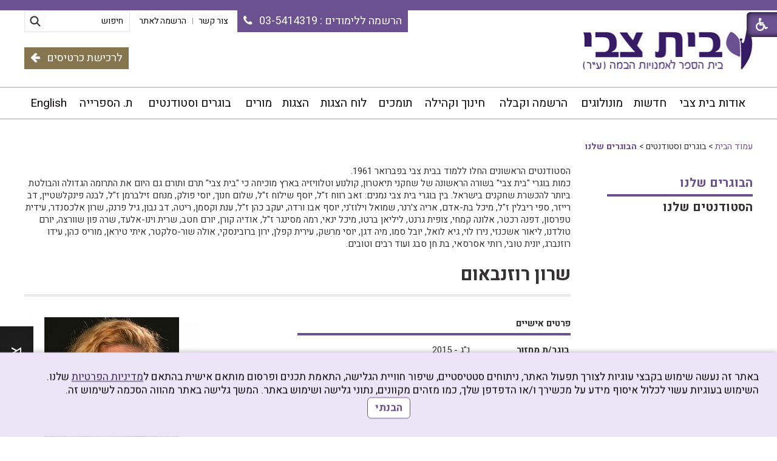

--- FILE ---
content_type: text/html; Charset=UTF-8
request_url: https://www.hasifriya.com/?pg=card&CategoryID=9&CusID=9666
body_size: 14855
content:

<!DOCTYPE html>
<html lang="he">
<!-- Daronet DBS2004 13/10/2024 12:04:56 -->



<head>
	
	<title>הבוגרים שלנו</title>
	<base href="https://www.hasifriya.com/">
	<meta http-equiv="content-type" content="text/html; charset=utf-8">
	<meta name="robots" content="index,follow">
	<meta name="viewport" content="width=device-width, initial-scale=1.0, user-scalable=0, minimum-scale=1.0, maximum-scale=1.0">
	<meta name="keywords" content="">
	<meta name="description" content="">
	<meta http-equiv="X-UA-Compatible" content="IE=edge">
	<link rel="canonical" href="https://www.hasifriya.com/?pg=card&CategoryID=9" />
	<script type="text/javascript" src="https://ajax.googleapis.com/ajax/libs/jquery/1.10.1/jquery.min.js"></script>
	<script type="text/javascript" language="javascript" src="_JS/Funclib.js"></script>
	<script type="text/javascript" language="javascript" src="https://beit-zvi.com/Modules7/_Scripts/Site/modFormValidatorHU.js"></script>
	<script type="text/javascript" language="javascript" src="https://beit-zvi.com/Modules7/_Scripts/Site/modFormValidatorHU_access.js"></script>
	<script type="text/javascript" language="javascript" src="https://beit-zvi.com/Modules7/_Scripts/dbsAjax.js"></script>
	<script type="text/javascript" language="javascript" src="https://beit-zvi.com/Modules7/_Scripts/jQuery/modernizr.min.js"></script>
	<script type="text/javascript" src="_Pics/Common/jquery.easing.1.3.js"></script>
	<script src="_JS/jquery.mobile-events.js"></script><!-- add Touch to elements -->
	<script type="text/javascript" language="javascript" src="_Pics/Common/owl.carousel.js"></script><!-- Owl Crousel -->
	<script type="text/javascript" language="javascript" src="_Pics/Common/owl.plugins.js"></script><!-- Owl Crousel -->
	<script type="text/javascript" src="https://apis.google.com/js/plusone.js"></script>
	<script type="text/javascript" language="javascript">
	var sAppDomain = "https://www.hasifriya.com";
	var sRatingMsg = "תודה על דירוגך";
	var sOneStarMsg = "כוכב 1";
	var sTwoStarsMsg = "2 כוכבים";
	var sThreeStarsMsg = "3 כוכבים";
	var sFourStarsMsg = "4 כוכבים";
	var sFiveStarsMsg = "5 כוכבים";
	var c_styles = {};
	var c_menus = {};
	var c_hideTimeout = 500; // 1000==1 second
	var c_subShowTimeout = 250;
	var c_keepHighlighted = true;
	var c_findCURRENT = false; // find the item linking to the current page and apply it the CURRENT style class
	var c_findCURRENTTree = true;
	var c_overlapControlsInIE = true;
	var c_rightToLeft = true; // if the menu text should have "rtl" direction (e.g. Hebrew, Arabic)
	var c_imagesPath = ""; // path to the directory containing the menu images
	</script>
	<script type="text/javascript" language="javascript" src="_JS/Commerce.js"></script><script type="text/javascript" language="javascript" src="_JS/Parameters.js"></script>
	<script type="text/javascript" language="javascript" src="_JS/let-my-banners-go.js"></script>
	<style type="text/css">
	@media print {
		.dont_print {display:none;}
	}
	</style>	

	<!-- Facebook Pixel Code -->
	<script>
		!function(f,b,e,v,n,t,s)
		{if(f.fbq)return;n=f.fbq=function(){n.callMethod?
		n.callMethod.apply(n,arguments):n.queue.push(arguments)};
		if(!f._fbq)f._fbq=n;n.push=n;n.loaded=!0;n.version='2.0';
		n.queue=[];t=b.createElement(e);t.async=!0;
		t.src=v;s=b.getElementsByTagName(e)[0];
		s.parentNode.insertBefore(t,s)}(window,document,'script',
		'https://connect.facebook.net/en_US/fbevents.js');
		fbq('init', '159140741296592'); 
		fbq('track', 'PageView');
	</script>
	<noscript>
		<img height="1" width="1" src="https://www.facebook.com/tr?id=159140741296592&ev=PageView&noscript=1"/>
	</noscript>
	<!-- End Facebook Pixel Code -->

	<link rel="stylesheet" type="text/css" href="_Pics/Grid_0/main.css">
	<link rel="stylesheet" type="text/css" href="_Pics/Common/patterns_rtl.css">
	<link rel="stylesheet" type="text/css" href="_Pics/Common/sm-bar.css">
	<link rel="stylesheet" type="text/css" href="_Pics/Common/navigation_horizontal_simple_access.css">
	<link rel="stylesheet" type="text/css" href="_Pics/Common/navigation_vertical_access.css">
	<link rel="stylesheet" type="text/css" href="_Pics/Common/shop.css">
	<link rel="stylesheet" type="text/css" href="_Pics/Common/modules.css">
	<link rel="stylesheet" type="text/css" href="_Pics/Common/content.css">
	<link rel="stylesheet" type="text/css" href="_Pics/Common/editor.css">
	<link rel="stylesheet" type="text/css" href="_Pics/Common/accessibility.css">
	<link rel="stylesheet" type="text/css" href="_Pics/Common/owl_carousel.css">
	<link rel="stylesheet" type="text/css" href="_Pics/Font-Awesome/font-awesome.min.css">
	<link rel="stylesheet" type="text/css" href="_Pics/Common/hover-min.css" media="all">
	<link rel="shortcut icon" href="_Pics/favicon.ico" type="image/x-icon">

	<script type="text/javascript" src="_Pics/Common/jquery.smartmenus.js"></script><!-- SmartMenus jQuery plugin -->
	<script type="text/javascript" src="_Pics/Common/smartmenus-plugin.js"></script><!-- SmartMenus Options plugin -->
	<script type="text/javascript" language="javascript" src="_Pics/Common/accessibility.js"></script>
	<script type="text/javascript" src="_Pics/Common/jquery-plugins.js"></script>
</head>
<body id="InnerPage" class="grid_1">
	<div class="loader-container">
		<div class="loader">
			<div class="loader-dot"></div>
			<div class="loader-dot"></div>
			<div class="loader-dot"></div>
			<div class="loader-dot"></div>
			<div class="loader-dot"></div>
			<div class="loader-dot"></div>
			<div class="loader-text"></div>
		</div>
	</div>
	
<script>
	var move_to = 'עבור ל'
</script>

<div id="accessability">
	<a href="javascript:void(0);" role="button" id="access-but" title="רכיבי נגישות" tabindex="1"><i class="fa fa-wheelchair"></i></a>
	<div id="access-items">
		<div id="access-items-inner">
			<div class="door" id="rigght-door"></div>
			<div class="door" id="lefft-door"></div>
			<div class="iconW">
				<i class="fa fa-wheelchair"></i>
				<h5 tabindex="0" id="access-elements" title="רכיבי נגישות">רכיבי נגישות</h5>
			</div>
			<ul class="access-container">
				<li>
					<a class="ab-button" id="tab-nav" href="javascript:void(0);" role="button">
						<span>הדגשת ניווט מקלדת</span>
						<span class="ab-img" style="background-image:url('_Pics/access-box/ab-kb.png')"></span>
					</a>
				</li>
				<li>
					
	<h5 class="hidden">בחר גודל פונט</h5>
	<ul class="text_resizer">
		<li class="fchild">
			<a href="javascript:void(0);" class="texttoggler" rel="Small-View" role="button">
				<span class="ab-img" style="background-image:url('_Pics/access-box/ab-f0.png')"></span>
				<span>איפוס<br>טקסט</span>
			</a>
		</li>
		<li class="schild">
			<a href="javascript:void(0);" class="texttoggler" rel="Medium-View" role="button">
				<span class="ab-img" style="background-image:url('_Pics/access-box/ab-fs-heb.png')"></span>
				<span>טקסט<br>בינוני</span>
			</a>
		</li>
		<li class="tchild">
			<a href="javascript:void(0);" class="texttoggler" rel="Large-View" role="button">
				<span class="ab-img" style="background-image:url('_Pics/access-box/ab-fb-heb.png')"></span>
				<span>טקסט<br>גדול</span>
			</a>
		</li>
		<li class="arial">
			<a id="arial-font" href="javascript:void(0);" class="otherloggler" rel="Arial-View" role="button">
				<span class="ab-img" style="background-image:url('_Pics/access-box/ab-ar-heb.png')"></span>
				<span>גופן<br>קריא</span>
			</a>
		</li>
	</ul>

				</li>
				<li>
					
	<h5 class="hidden">בחר קונטרסט</h5>
	<ul class="contrast_changer">
		<li class="fchild">
			<a href="javascript:void(0);" class="contrastloggler" rel="Default-Contrast" role="button">
				<span class="ab-img" style="background-image:url('_Pics/access-box/ab-c0.png')"></span>
				<span>איפוס<br>ניגודיות</span>
			</a>
		</li>
		<li class="schild">
			<a href="javascript:void(0);" class="contrastloggler" rel="Light-Contrast" role="button">
				<span class="ab-img" style="background-image:url('_Pics/access-box/ab-wb.png')"></span>
				<span>ניגודיות<br>עדינה</span>
			</a>
		</li>
		<li class="tchild">
			<a href="javascript:void(0);" class="contrastloggler" rel="High-Contrast" role="button">
				<span class="ab-img" style="background-image:url('_Pics/access-box/ab-yb.png')"></span>
				<span>ניגודיות<br>גבוהה</span>
			</a>
		</li>
		<li class="gchild">
			<a href="javascript:void(0);" class="contrastloggler" rel="Grey-Contrast" role="button">
				<span class="ab-img" style="background-image:url('_Pics/access-box/ab-gg.png')"></span>
				<span>שחור<br>לבן</span>
			</a>
		</li>
	</ul>

				</li>
				<li>
					<ul class="others_changer">
						<li>
							<a href="javascript:void(0);" id="mark-titles" class="otherloggler otherloggler-3" role="button">
								<span class="ab-img" style="background-image:url('_Pics/access-box/ab-tit.png')"></span>
								<span>הדגשת<br>כותרות</span>
							</a>
						</li>
						<li>
							<a href="javascript:void(0);" id="mark-links" class="otherloggler otherloggler-3" role="button">
								<span class="ab-img" style="background-image:url('_Pics/access-box/ab-lnk.png')"></span>
								<span>הדגשת<br>לינקים</span>
							</a>
						</li>
						<li>
							<a href="javascript:void(0);" id="zoom-page" class="otherloggler otherloggler-3" role="button">
								<span class="ab-img" style="background-image:url('_Pics/access-box/ab-zoom.png')"></span>
								<span>הגדלת<br>עמוד</span>
							</a>
						</li>
					</ul>
				</li>
				<li>
					<a class="ab-button" id="remove-all" href="javascript:void(0);" role="button">
						<span>איפוס הגדרות נגישות</span>
						<span class="ab-img" style="background-image:url('_Pics/access-box/ab-zero.png')"></span>
					</a>
				</li>
				<li>
					<a class="ab-button"  href="http://www.beit-zvi.com/?CategoryID=250" >
						<span>הצהרת נגישות</span>
						<span class="ab-img" style="background-image:url('_Pics/access-box/ab-file.png')"></span>
					</a>
				</li>
			</ul>
			<a id='access-box-end' href="javascript:void(0);" rel="button" aria-hidden="true"></a></li>
		</div>
			<div class="iconX"><a href="javascript:void(0);" role="button" aria-label="לחץ לסגירת רכיב נגישות"><!-- close --><i class="fa fa-times-circle"></a></i></div>

	</div>
</div>



	<link rel="stylesheet" type="text/css" href="_Pics/Common/cookies.css">
	<script language="javascript" type="text/javascript" src="https://www.hasifriya.com/_Pics/Common/cookies.js" defer></script>

	<div class="cookie-popup-wrapper rtl-cp">
		<div class="cookie-popup" role="dialog" aria-modal="true" aria-label="הסכמה למדיניות הפרטיות">
			<div class="cookie-desc">
				<span>באתר זה נעשה שימוש בקבצי עוגיות לצורך תפעול האתר, ניתוחים סטטיסטיים, שיפור חוויית הגלישה, התאמת תכנים ופרסום מותאם אישית בהתאם ל<a class="policy" href="/?CategoryID=275&amp;ArticleID=2080">מדיניות הפרטיות</a> שלנו. השימוש בעוגיות עשוי לכלול איסוף מידע על מכשירך ו/או הדפדפן שלך, כמו מזהים מקוונים, נתוני גלישה ושימוש באתר. המשך  גלישה באתר מהווה הסכמה לשימוש זה. </span>
				<button type="button" class="accept-btn">הבנתי</button>
			</div>
			<div id="cookie-popup-end" tabindex="0"></div>
		</div>
	</div>

<div class="main-container">
	<div id="form-source" style="display:none;"><h5 class="access"><a href="javascript:void(0)" name="skip0">צור קשר</a></h5><a href="?pg=card&amp;CategoryID=9&amp;CusID=9666#skip1" class="access">דלג על צור קשר</a>
		<script language="javascript" type="text/javascript">
// ***************************************************************
			var form_id_JQ = '127'  //                             <--
// ***************************************************************
			try {fnSetDefaultFormData(document.forms['frm127']);} catch(e) {}
			
		</script>
	
		<div class="ContactFrm">
			<div class="ContactFrmInner">
				<div class="ContactTitle"><h3><!-- צור קשר -->צור קשר</h3></div>
				<div class="ContactBody">
					<!-- ~~~~~~~~~~~~~~~ -->
					<form class="wizardFrm" method="post" name="frm127" action="_Forms/SubmitForm.asp?FormID=127">
						<!-- שם מלא -->
						<div class="clearfix inputs-container">
							<div id="frm127divField1" class="divRequired" style="height:0;"></div>
							<label for="ctlField127_1" class="access">שם מלא</label>
							<input dir="auto" class="wizard" id="ctlField127_1" type="text" value="" placeholder="שם מלא" name="Field1">
						</div>
						<!-- דואר אלקטרוני -->
						<div class="clearfix inputs-container">
							<div id="frm127divField2" class="divRequired" style="height:0;"></div>
							<label for="ctlField127_2" class="access">דואר אלקטרוני</label>
							<input dir="auto" class="wizard" id="ctlField127_2" type="text" value="" placeholder="דואר אלקטרוני" name="Field2">
						</div>
						<!-- טלפון -->
						<div class="clearfix inputs-container">
							<div id="frm127divField3" class="divRequired" style="height:0;"></div>
							<label for="ctlField127_3" class="access">טלפון</label>
							<input dir="auto" class="wizard" id="ctlField127_3" type="text" value="" placeholder="טלפון" name="Field3">
						</div>
						<!-- נושא -->
						<div class="clearfix inputs-container">
							<div id="frm127divField4" class="divRequired" style="height:0;"></div>
							<label for="ctlField127_4" class="access">נושא</label>
							<input dir="auto" class="wizard" id="ctlField127_4" type="text" value="" placeholder="נושא" name="Field4">
						</div>
						<!-- תוכן ההודעה -->
						<div class="clearfix textarea-container">
							<div id="frm127divField5" class="divRequired" style="height:0;"></div>
							<label for="ctlField127_5" class="access">תוכן ההודעה</label>
							<textarea dir="auto" class="wizard" id="ctlField127_5" name="Field5" placeholder="תוכן ההודעה"></textarea>
						</div>
						<!-- Capcha -->
						<div class="clearfix inputs-container">
							<div id="frm127divrnd" class="divRequired" style="height:0;"></div>
							<input dir="auto" class="wizard" type="text" value="" id="rnd127" name="rnd" placeholder="הקלד את הקוד הבא">
							<div style="padding-top:5px">
								<img class="security" border="0" alt="Captcha" src="_Captcha/imageVerification.asp?key=Forms&width=122&height=40" width="122" height="40">
								<a href="javascript:fnPlayAudioCaptcha('Forms');">
									<img border="0" alt="הקשב והקלד את הקוד שתשמע" src="_Pics/_Icons/AudioCaptcha.gif">
								</a>
								<div id="dbsAudioCaptchaForms"></div>
							</div>
						</div>
						<!-- נגד רובוטים -->
						<div style="display:none;">checked</div>
						<div style="display:none;"><input dir="ltr" class="wizard" maxlength="10" name="checked"></div>
						<!---->
						<div class="clearfix">
							<script language="javascript" type="text/javascript">
								function fnCheckFormData127(oFrm) {
									var arrInputs = new Array(); 
									var field = new fieldValidate("Field1", 0, "שם מלא", true); arrInputs[0] = field;
									var field = new fieldValidate("Field2", 9, "דואר אלקטרוני", true); arrInputs[1] = field;
									var field = new fieldValidate("Field3", 15, "טלפון", false); arrInputs[2] = field;
									var field = new fieldValidate("Field4", 0, "נושא", true); arrInputs[3] = field;
									var field = new fieldValidate("Field5", 2, "תוכן ההודעה", true); arrInputs[4] = field;
									var field = new fieldValidate("rnd", 0, "הקלד את הקוד הבא", true); arrInputs[5] = field;
									return IsValidData_access(oFrm, arrInputs);
								} 
							</script>
							<!-- <hr> -->
							<div class="clearfix button-container">
								<input id="dbsFormSubmit" class="button buttonSubmit" type="submit" value="שלח" name="" onclick="return fnCheckFormData127(this.form);">
								<input id="dbsuserid" class="wizardhidden" type="hidden" value="" name="userid">
								<input id="dbscategory" class="wizardhidden" type="hidden" value="" name="CategoryID">
							</div>
						</div>
					</form>
					<!-- ~~~~~~~~~~~~~~~ -->
				</div>
				<div class="ContactThanx"></div>
			</div>
		</div>
	
    </div>
	<section class="top-line full-size-row">
		<div class="wrapper clearfix">
			<a class="simple-open" href="javascript:void(0);"></a>
			<div class="align simple-box">
				<h5 class="access"><a href="javascript:void(0)" name="skip1">בר שפות</a></h5><a href="?pg=card&amp;CategoryID=9&amp;CusID=9666#skip2" class="access">דלג על בר שפות</a><div id="NavHorizontalSimpleByID1"><ul id="navlist1" class="NavigationBarSimple NavigationBarSimpleByID1"><li class="NavigationBarSimple NavigationBarSimple1 NavigationBarSimpleByID20"><a class="NavigationBarSimple NavigationBarSimple1 NavigationBarSimpleByID20" href="?CategoryID=20"><span class="NavigationBarSimpleItem">צור קשר</span></a></li>
<li class="NavigationBarSimple NavigationBarSimple2 NavigationBarSimpleByID155"><img class="NavigationBarSimpleSeperator" src="_Pics/Pixel.gif" alt="" border=""><a class="NavigationBarSimple NavigationBarSimple2 NavigationBarSimpleByID155" href="?CategoryID=155"><span class="NavigationBarSimpleItem">הרשמה לאתר</span></a></li>
</ul></div>
			</div>
			<div class="oppAlign"><h5 class="access"><a href="javascript:void(0)" name="skip2">צור קשר</a></h5><a href="?pg=card&amp;CategoryID=9&amp;CusID=9666#skip3" class="access">דלג על צור קשר</a>
		
		<div id="ContactJQ" class="item-top-line">
			<a href="javascript:void(0);" class="ContactOpen item-top-line-open" title="צור קשר"><!--  title צור קשר -->
				<i class="fa fa-envelope-o"></i><span><!-- צור קשר -->צור קשר</span>
			</a>
			<div class="ContactBox item-top-line-box">
				<a href="javascript:ContactClose();" class="ContactClose item-top-line-close"><!-- סגירה -->לחץ לסגירת רכיב נגישות</a>
				<!-- form code -->
				<div id="form-code"></div>
				<!-- end form code -->
			</div>
		</div>
    </div>
			<div class="oppAlign" id="search480"><h5 class="access"><a href="javascript:void(0)" name="skip3">חיפוש</a></h5><a href="?pg=card&amp;CategoryID=9&amp;CusID=9666#skip4" class="access">דלג על חיפוש</a>
		<div id="SearchJQ">
			<a href="javascript:void(0);" class="SearchOpen" title="חפש באתר"><!-- title חפש באתר --><i class="fa fa-search"></i></a>
		
			<div class="SearchContainer ModuleContainer">
				<a href="javascript:SearchClose();" class="SearchClose"><!-- סגירה -->לחץ לסגירת רכיב נגישות</a>
                
				<form action="https://www.hasifriya.com/" method="get" name="frmSearch"><input type="hidden" name="pg" value="search"><input type="hidden" name="CategoryID" value="9">
				<table role="presentation" cellspacing="0" cellpadding="0" border="0" class="Search">
				<tr>
				<td class="SearchInp">
					<label for="SearchSite" class="access">חיפוש</label>
					<input name="SearchParam" id="SearchSite" class="input Search" title="חיפוש" value="חיפוש" onfocus="this.value=='חיפוש'?this.value='':'';" onblur="this.value==''?this.value='חיפוש':'';" onkeyup="fnSetDir(this)">
				</td>
					<td class="SearchBut"><input type="image" src="_Pics/Search.png" alt="חיפוש" class="SearchBut">
					
					</td>
				</tr>
				</table>
			</form>
		</div>
	</div>
</div>
			<div class="oppAlign" id="phone480"><a class="phone" href="tel:035414319"><span>הרשמה ללימודים</span><span class="number"> : 03-5414319</span>&nbsp;&nbsp;&nbsp;<i class="fa fa-phone"></i></a></div>
			<div class="oppAlign" id="buy-tickets480"><a class="buy-tickets" href="https://beit-zvi.smarticket.co.il" target="_blank">לרכישת כרטיסים<span>&nbsp;&nbsp;&nbsp;</span><i class="fa fa-arrow-left"></i></a>
		</div>
	</section>

	<header class="header-line full-size-row">
		<div class="wrapper clearfix header">
			
<div id="skip">
	<ul class="PageContentShortcut">
		<li><a class="PageContentShortcut" accesskey="S" href="?pg=card&amp;CategoryID=9&amp;CusID=9666#dbsPgCnt" tabindex="2">עבור לתוכן העמוד</a></li>
		<li><a class="PageContentShortcut" href="https://www.hasifriya.com/?pg=sitemap&amp;CategoryID=70" tabindex="99">עבור למפת אתר</a></li>
		<li><a class="PageContentShortcut" href="http://www.beit-zvi.com/?CategoryID=250" tabindex="100">עבור להצהרת נגישות</a></li>
	</ul>
</div>

			<a class="align logo" href="https://www.hasifriya.com">
				<img src="_Pics/logo.png" border="0" alt="בית צבי" title="בית צבי">
			</a>
			<div class="oppAlign header-oppAlign">
				<div class="oppAlign hoa-first">
					<h5 class="access"><a href="javascript:void(0)" name="skip4">חיפוש</a></h5><a href="?pg=card&amp;CategoryID=9&amp;CusID=9666#skip5" class="access">דלג על חיפוש</a>
		<div class="SearchContainer ModuleContainer">
			<form action="https://www.hasifriya.com/" method="get" name="frmSearch"><input type="hidden" name="pg" value="search"><input type="hidden" name="CategoryID" value="9">
			<table role="presentation" cellspacing="0" cellpadding="0" border="0" class="Search">
			<tr>
				<td class="SearchInp">
					<label for="SearchSite" class="access">חיפוש</label>
					<input name="SearchParam" id="SearchSite" class="input Search" title="חיפוש" value="חיפוש" onfocus="this.value=='חיפוש'?this.value='':'';" onblur="this.value==''?this.value='חיפוש':'';" onkeyup="fnSetDir(this)">
				</td>
				<td class="SearchBut"><input type="image" src="_Pics/Search.png" alt="חיפוש" class="SearchBut">
				
				</td>
			</tr>
			</table>
		</form>
	</div>

					<div class="oppAlign" id="lang-bar">
						<h5 class="access"><a href="javascript:void(0)" name="skip5">בר שפות</a></h5><a href="?pg=card&amp;CategoryID=9&amp;CusID=9666#skip6" class="access">דלג על בר שפות</a><div id="NavHorizontalSimpleByID1"><ul id="navlist1" class="NavigationBarSimple NavigationBarSimpleByID1"><li class="NavigationBarSimple NavigationBarSimple1 NavigationBarSimpleByID20"><a class="NavigationBarSimple NavigationBarSimple1 NavigationBarSimpleByID20" href="?CategoryID=20"><span class="NavigationBarSimpleItem">צור קשר</span></a></li>
<li class="NavigationBarSimple NavigationBarSimple2 NavigationBarSimpleByID155"><img class="NavigationBarSimpleSeperator" src="_Pics/Pixel.gif" alt="" border=""><a class="NavigationBarSimple NavigationBarSimple2 NavigationBarSimpleByID155" href="?CategoryID=155"><span class="NavigationBarSimpleItem">הרשמה לאתר</span></a></li>
</ul></div>
					</div>
					<a class="oppAlign phone" href="tel:035414319"><span>הרשמה ללימודים</span><span class="number"> : 03-5414319</span>&nbsp;&nbsp;&nbsp;<i class="fa fa-phone"></i></a>
				</div>
				<a class="oppAlign buy-tickets" href="https://beit-zvi.smarticket.co.il" target="_blank">לרכישת כרטיסים<span>&nbsp;&nbsp;&nbsp;</span><i class="fa fa-arrow-left"></i></a>
			</div>
			<a href="javascript:void(0);" id="menu-button"><i class="fa fa-bars"></i></a>
		</div>
	</header>

	<nav class="top-bar-line full-size-row"> 
		<div class="wrapper clearfix">
			<a class="pcsh" href="javascript:void(0);" name="TopNav"></a>
			<h5 class="access"><a href="javascript:void(0)" name="skip6">בר עליון</a></h5><a href="?pg=card&amp;CategoryID=9&amp;CusID=9666#skip7" class="access">דלג על בר עליון</a><ul id="main-menu_1" class="sm sm-bar sm-bar1">
<li class="NavigationHorizontalByID159 NavigationTopicRTL NavigationHorizontalNo1">
<a href="?CategoryID=159">אודות בית צבי</a>

<ul class="sub-menue-level-1">
		<li>
			<a href="?CategoryID=234" class="NavigationSubTopic-RTL">טלפונים חיוניים ואיך מגיעים</a>
		</li>
		<li>
			<a href="?CategoryID=182" class="NavigationSubTopic-RTL">מטרות</a>
		</li>
		<li>
			<a href="?CategoryID=179" class="NavigationSubTopic-RTL">תיאטרון הספריה - מייסודו של בית צבי (ע&quot;ר)</a>
		</li>
		<li>
			<a href="?CategoryID=170" class="NavigationSubTopic-RTL">מגמות לימוד</a>
		</li>
		<li>
			<a href="?CategoryID=181" class="NavigationSubTopic-RTL">מתקנים וציוד</a>
		</li>
		<li>
			<a href="?CategoryID=180" class="NavigationSubTopic-RTL">עוד בבית צבי</a>
		</li>
		<li>
			<a href="?CategoryID=206" class="NavigationSubTopic-RTL">הנהלת בית צבי</a>
		</li>
		<li>
			<a href="?CategoryID=198" class="NavigationSubTopic-RTL">בוגרי בית צבי מספרים על לימודיהם</a>
		</li>
		<li>
			<a href="?CategoryID=205" class="NavigationSubTopic-RTL">הצגות בית צבי מאז ועד היום</a>
		</li>
</ul>
</li>
<li class="NavigationHorizontalByID223 NavigationTopicRTL NavigationHorizontalNo2">
<a href="?CategoryID=223">חדשות</a>
</li>
<li class="NavigationHorizontalByID11 NavigationTopicRTL NavigationHorizontalNo3">
<a href="?CategoryID=11">מונולוגים</a>

<ul class="sub-menue-level-1">
		<li>
			<a href="?CategoryID=197" class="NavigationSubTopic-RTL">מחזות</a>
		</li>
		<li>
			<a href="?CategoryID=230" class="NavigationSubTopic-RTL">הוספת מונולוג</a>
		</li>
</ul>
</li>
<li class="NavigationHorizontalByID160 NavigationTopicRTL NavigationHorizontalNo4">
<a href="?CategoryID=160">הרשמה וקבלה</a>

<ul class="sub-menue-level-1">
		<li>
			<a href="http://beit-zvi.com/?CategoryID=170&amp;ArticleID=106" class="NavigationSubTopic-RTL">לימודי מכינה</a>
		</li>
		<li>
			<a href="?CategoryID=252" class="NavigationSubTopic-RTL">תכנית הלימודים</a>
		</li>
		<li>
			<a href="?CategoryID=247" class="NavigationSubTopic-RTL">קריאת שירה</a>
		</li>
</ul>
</li>
<li class="NavigationHorizontalByID245 NavigationTopicRTL NavigationHorizontalNo5">
<a href="?CategoryID=245">חינוך וקהילה</a>

<ul class="sub-menue-level-1">
		<li>
			<a href="?CategoryID=255" class="NavigationSubTopic-RTL">בית צבי בחינוך</a>
			<ul class="sub-menue-level-2">
			</ul>
		</li>
		<li>
			<a href="?CategoryID=246" class="NavigationSubTopic-RTL">ימי תיאטרון והעשרה</a>
		</li>
		<li>
			<a href="?CategoryID=258" class="NavigationSubTopic-RTL">בית צבי בקהילה</a>
			<ul class="sub-menue-level-2">
			</ul>
		</li>
</ul>
</li>
<li class="NavigationHorizontalByID264 NavigationTopicRTL NavigationHorizontalNo6">
<a href="?CategoryID=264">תומכים</a>

<ul class="sub-menue-level-1">
		<li>
			<a href="?CategoryID=265" class="NavigationSubTopic-RTL">חברות וגופים ציבוריים</a>
		</li>
		<li>
			<a href="?CategoryID=266" class="NavigationSubTopic-RTL">תורמי מלגות</a>
		</li>
		<li>
			<a href="?CategoryID=267" class="NavigationSubTopic-RTL">ידידים</a>
		</li>
		<li>
			<a href="?CategoryID=268" class="NavigationSubTopic-RTL">תורמים לפרויקטים קהילתיים ומלגות למשתתפים בהם</a>
		</li>
		<li>
			<a href="?CategoryID=269" class="NavigationSubTopic-RTL">תורמי כסא באולם גרי בילו</a>
		</li>
</ul>
</li>
<li class="NavigationHorizontalByID141 NavigationTopicRTL NavigationHorizontalNo7">
<a href="?CategoryID=141">לוח הצגות</a>
</li>
<li class="NavigationHorizontalByID10 NavigationTopicRTL NavigationHorizontalNo8">
<a href="?CategoryID=10">הצגות</a>
</li>
<li class="NavigationHorizontalByID8 NavigationTopicRTL NavigationHorizontalNo9">
<a href="?pg=t_cards&amp;CategoryID=8">מורים</a>
</li>
<li class="NavigationHorizontalByID199 NavigationTopicRTL NavigationHorizontalNo10">
<a>בוגרים וסטודנטים</a>

<ul class="sub-menue-level-1">
		<li>
			<a href="?pg=g_cards&amp;CategoryID=9" class="NavigationSubTopic-RTL">הבוגרים שלנו</a>
		</li>
		<li>
			<a href="?pg=s_cards&amp;CategoryID=7" class="NavigationSubTopic-RTL">הסטודנטים שלנו</a>
		</li>
</ul>
</li>
<li class="NavigationHorizontalByID211 NavigationTopicRTL NavigationHorizontalNo11">
<a href="http://www.hasifriya.com"target="_blank">ת. הספרייה</a>
</li>
<li class="NavigationHorizontalByID164 NavigationTopicRTL NavigationHorizontalNo12">
<a href="?CategoryID=164">English</a>

<ul class="sub-menue-level-1">
		<li>
				<a href="?CategoryID=183" class="NavigationSubTopic-LTR">The School</a>
		</li>
		<li>
				<a href="?CategoryID=184" class="NavigationSubTopic-LTR">Program of Studies</a>
		</li>
		<li>
				<a href="?CategoryID=185" class="NavigationSubTopic-LTR">The Preparatory Program</a>
		</li>
		<li>
				<a href="?CategoryID=186" class="NavigationSubTopic-LTR">Stage Managers, Directors, Designers</a>
		</li>
		<li>
				<a href="?CategoryID=187" class="NavigationSubTopic-LTR">Post Graduate</a>
		</li>
		<li>
				<a href="?CategoryID=188" class="NavigationSubTopic-LTR">Facilities</a>
		</li>
		<li>
				<a href="?CategoryID=189" class="NavigationSubTopic-LTR">Financial Aid</a>
		</li>
</ul>
</li>
</ul>

		</div>
	</nav>
	
	
	<section class="content-line full-size-row"> 
		<div class="wrapper clearfix" id="normal-content">
			<div class="oppAlign center-side">
				<div id="ctlContent"><a href="javascript:void(0);" name="dbsPgCnt"></a>
<div id="Body9" style="direction:rtl; text-align:right;">


<div class="body bodyItem bodyByCatID9" style="direction:rtl; text-align:right;">
	<div class="navigationTabContainer" aria-label="ניווט פרורי לחם" role="navigation"><h3 class="hidden">אתה נמצא כאן</h3><ul class="NavigationTab"><li class="navigationTab"><a href="https://www.hasifriya.com" class="navigationTab">עמוד הבית</a> &gt; </li><li class="navigationTab">בוגרים וסטודנטים &gt; </li><li class="navigationTab"><strong><a href="?pg=g_cards&amp;CategoryID=9" class="navigationTab">הבוגרים שלנו</a></strong></li></ul></div><div class="description"><p style="MARGIN: 0px">הסטודנטים הראשונים החלו ללמוד בבית צבי בפברואר 1961. </p>
<p style="MARGIN: 0px">כמות בוגרי "בית צבי" בשורה הראשונה של שחקני תיאטרון, קולנוע וטלוויזיה בארץ מוכיחה כי "בית צבי" תרם ותורם גם היום את התרומה הגדולה והבולטת ביותר להכשרת שחקנים בישראל. בין בוגרי בית צבי נמנים: זאב רווח ז"ל, יוסף שילוח ז"ל, שלום חנוך, יוסי פולק, מנחם זילברמן ז"ל, לבנה פינקלשטיין, דב רייזר, ספי ריבלין ז"ל,&nbsp;מיכל בת-אדם, אריה צ'רנר, שמואל וילוז'ני, יוסף אבו ורדה, יעקב כהן ז"ל, ענת וקסמן, ריטה, דב נבון, גיל פרנק,&nbsp;שרון אלכסנדר, עידית טפרסון, דפנה רכטר, אלונה קמחי, צופית גרנט, ליליאן ברטו, מיכל ינאי,&nbsp;רמה מסינגר ז"ל, אודיה קורן, יורם חטב, שרית וינו-אלעד, שרה פון שוורצה, יורם טולדנו, ליאור אשכנזי,&nbsp;נירו לוי, גיא לואל, יובל סמו, מיה דגן, יוסי מרשק, עירית קפלן, ירון ברובינסקי,&nbsp;אולה שור-סלקטר, איתי טיראן, מוריס כהן, עידו רוזנברג, יונית טובי, רותי אסרסאי, בת חן סבג&nbsp;ועוד רבים וטובים. <br></p></div>
	<div class="template-container">
		<div class="PageTitle PageItemTitle PageArticleTitle">
			<table width="100%" border="0" cellpadding="0" cellspacing="0">
				<tr valign="top">
					<td valign="top">
						שרון רוזנבאום
					</td>
					<td valign="top" style="direction:ltr;text-align:left;">
						 
					</td>
				</tr>
			</table> 	    
		</div>

		<div class="card-photo">
			<table width="100%" border="0" cellpadding="0" cellspacing="0">
				<tr valign="top">
					<td valign="top" class="Photo">
						
							<img src="https://www.hasifriya.com/_Uploads/Customers/_cut/F0_0295_0000_SharonRozenbaum2015.jpg" alt="שרון רוזנבאום" title="שרון רוזנבאום" width="295" border="0" />
						
					</td>
				</tr>
				<tr valign="top">
					<td valign="top" class="Photo">
						
					</td>
				</tr>
			</table>    
		</div>

		<div>
		
		</div>

		<div class="card-stuff">
			<table cellpadding="0" cellspacing="0" border="0" width="100%">
				
				<tr valign="top">
				   <td valign="top" width="100%">
						<div class="TabTitle"><strong>פרטים אישיים</strong></div>
						<div>
							<table cellpadding="2" cellspacing="0" border="0" width="100%" class="Artist">
								
								<tr valign="top">
									<td class="nobr" width="160"><b>בוגר/ת מחזור</b></td>
									<td>נ&quot;ג - 2015</td>
								</tr>
								
								<tr valign="top">
									<td class="nobr"><b>הערות וקורות חיים</b></td>
									<td>מלגת &quot;סנו&quot;<br>מלגה ע&quot;ש אדית ומשה חיימוביץ' (&quot;הספרייה לעיוורים&quot;)<br>מלגת &quot;שירותי שלמה&quot;</td>
								</tr>
								
							</table>
						</div>
						
						
							<div class="TabTitle"><b>הצגות</b></div>
							<table width="100%" border="0" cellspacing="0" cellpadding="0" class="Shows">
							
							<tr valign="top">
								<td width="160"><b>בית צבי:</b></td>
								<td>                        	
									
									<a href="https://www.hasifriya.com/?CategoryID=10&ArticleID=1009">העירה שלנו Our Town (גב' ווב)</a><br />
									
									<a href="https://www.hasifriya.com/?CategoryID=10&ArticleID=966">השפעת קרני גמא על ציפורני חתול The Effect of Gamma Rays on Man-in-the-Moon Marigolds (ביאטריס)</a><br />
									
									<a href="https://www.hasifriya.com/?CategoryID=10&ArticleID=991">קרום (פליציה)</a><br />
									
									<a href="https://www.hasifriya.com/?CategoryID=10&ArticleID=957">רוקדים בלונאסה Dancing at Lughnasa (קייט)</a><br />
									
									<a href="https://www.hasifriya.com/?CategoryID=10&ArticleID=973">רכבות הילדים Kindertransport (אוולין)</a><br />
									
									<a href="https://www.hasifriya.com/?CategoryID=10&ArticleID=949">שבועת אמונים (שושנה אהרליך)</a><br />
									
									<a href="https://www.hasifriya.com/?CategoryID=10&ArticleID=924">שקר בנפשנו A Lie of the Mind (סאלי)</a><br />
									
								</td>
							</tr>
							
							</table>
						
					</td>
				</tr>
			</table>    
		</div>
	</div>
</div>
</div>
</div>

			</div>
			<div class="align side-area">
				
							<div>
								<a class="pcsh" href="javascript:void(0);" name="SideNav"></a>
								<div class="NavigationTitle NavigationTitle199"><h3 class="NavigationTitle NavigationTitle199">בוגרים וסטודנטים</h3></div><h5 class="access"><a href="javascript:void(0)" name="skip7">בוגרים וסטודנטים</a></h5><a href="?pg=card&amp;CategoryID=9&amp;CusID=9666#skip8" class="access">דלג על בוגרים וסטודנטים</a><div class="VerticalBarContainer VerticalBarContainerByID199" id="navVerticalByID199">
<ul class="VerticalBarContainer VerticalBarContainerByID199">
<li class="VerticalBarItemOn VerticalBarItemOnByID9" id="VerticalBarItemByID9" onmouseover="this.className='VerticalBarItemOnOver VerticalBarItemOnOverByID9'" onmouseout="this.className='VerticalBarItemOn VerticalBarItemOnByID9'">
<a href="?pg=g_cards&amp;CategoryID=9" class="VerticalBarItemOn VerticalBarItemOnByID9">הבוגרים שלנו</a></li>
<li class="VerticalBarItem VerticalBarItemByID7" id="VerticalBarItemByID7" onmouseover="this.className='VerticalBarItemOver VerticalBarItemOverByID7'" onmouseout="this.className='VerticalBarItem VerticalBarItemByID7'">
<a href="?pg=s_cards&amp;CategoryID=7" class="VerticalBarItem VerticalBarItemByID7">הסטודנטים שלנו</a></li>
</ul>
<div class="VerticalBarContainerBottom"></div>
</div>

							</div>
						
			</div>
		</div>
	</section>

	<div id="go-top" title="דלג לראש העמוד"><i class="fa fa-angle-up"></i></div>

	<footer class="footer-line full-size-row">
		<div class="clearfix wrapper">
			<div id="footer-links">
				<!-- <a class="pcsh" href="javascript:void(0);" name="FooterLinks"></a> remove this is in asp -->
				
<script>
	var fl_name = 'לינקים בפוטר'
</script>

			<a class="pcsh" href="javascript:void(0);" name="FooterLinks"></a>
			<div id="FooterLinks_Section1">
			<div class="FooterLinksContainer">
				<ul class="FooterLinks">
				
					<li class="ModuleContainer FooterLinksItem" style="float:right;">
						<h5 class="access"><a href="javascript:void(0)" name="skip8">צרו קשר</a></h5><a href="?pg=card&amp;CategoryID=9&amp;CusID=9666#skip9" class="access">דלג על צרו קשר</a>
						<div class="ModuleInner FooterLinksItemInner">
						
							<div class="ModuleTitle FooterLinksTitle"><h4 class="ModuleTitle FooterLinksTitle">צרו קשר</h4></div>
						
							<div class="ModuleText FooterLinksBody"><P style="MARGIN: 0px">קופת כרטיסים 03-5799290</P><P style="MARGIN: 0px">משרד 03-6161122</P><P style="MARGIN: 0px">פקס 03-6195480</P><P style="MARGIN: 0px">דוא"ל&nbsp; <A href="mailto:beit-zvi@beit-zvi.com">beit-zvi@beit-zvi.com</A></P><P style="MARGIN: 0px">&nbsp;</P><P style="MARGIN: 0px">כתובת למכתבים: </P><P style="MARGIN: 0px">בית צבי - ביה"ס לאמנויות הבמה</P><P style="MARGIN: 0px">רחוב שועלי שמשון 2</P><P style="MARGIN: 0px">רמת גן 5238602<BR></P></div>
						</div>
					</li>
								
				</ul>
			</div>
			</div>

			<script language="javascript" type="text/javascript">
				$(window).load(function(){
					$('UL.FooterLinks LI.FooterLinksItem:first-child').addClass("FooterFirst");
					var nItems = $('LI.FooterLinksItem').size();
					//console.log(nItems);
					if (footer_empty_last_item) {
						nItems = nItems - 1 // -1 so not count the last one
					}
					var item_width = 100 / nItems // nItems_FL_medium value comes from settings in jquery-plugins.js
					$('UL.FooterLinks LI').css('width',item_width + '%');
					$('DIV.FooterLinksContainer').css('opacity','1');
				});
			</script>
		
			</div>
			<div id="footer-stuff">
				
			<div id="FreeBox_Section2">
				<div class="FreeBoxContainer">
					<div class="FreeBoxInner clearfix">
				    <h5 class="access"><a href="javascript:void(0)" name="skip9">מפת הגעה</a></h5><a href="?pg=card&amp;CategoryID=9&amp;CusID=9666#skip10" class="access">דלג על מפת הגעה</a>
						<div class="ModuleContainer FreeBoxItemContainer">
					    
						    <div class="ModuleTitle FreeBoxTitle">
							    <h3 class="ModuleTitle FreeBoxTitle">מפת הגעה</h3>
						    </div>
						    <div class="ModuleText FreeBoxBody">
							    <IFRAME style="BORDER-LEFT-WIDTH: 0px; BORDER-RIGHT-WIDTH: 0px; BORDER-BOTTOM-WIDTH: 0px; BORDER-TOP-WIDTH: 0px; border-image: none" height=300 src="https://www.google.com/maps/embed?pb=!1m14!1m8!1m3!1d13522.644302072214!2d34.8217109!3d32.0784145!3m2!1i1024!2i768!4f13.1!3m3!1m2!1s0x0%3A0xd6d8dd96cd7f02a2!2z15HXmdeqINem15HXmQ!5e0!3m2!1siw!2sil!4v1488299739990" frameBorder=0 width=400 allowfullscreen=""></IFRAME>
						    </div>
					    
					    </div>
				    
					</div>
				</div>
			</div>
		
				<div id="footer-left">
					<div class="FooterLinksTitle"><h4>הצטרפו אלינו ברשתות החברתיות</h4></div>
					<div id="social-footer">
						<h5 class="access"><a href="javascript:void(0)" name="skip10">Banners</a></h5><a href="?pg=card&amp;CategoryID=9&amp;CusID=9666#skip11" class="access">דלג על Banners</a><div class='AllBanners banner-social'><a href="https://www.hasifriya.com/RedirectBanner.asp?BannerID=53"target="_blank"><img src="_Uploads/dbsBanners/youtube(1).png?BannerID=53"  width="40" height="40" style="" class="" border="0" alt="יוטיוב בית צבי" title="יוטיוב בית צבי"></a></div><div class='AllBanners banner-social'><a href="https://www.hasifriya.com/RedirectBanner.asp?BannerID=52"target="_blank"><img src="_Uploads/dbsBanners/instegram.png?BannerID=52"  width="40" height="40" style="" class="" border="0" alt="אינסטגרם בית צבי" title="אינסטגרם בית צבי"></a></div><div class='AllBanners banner-social'><a href="https://www.hasifriya.com/RedirectBanner.asp?BannerID=51"target="_blank"><img src="_Uploads/dbsBanners/facebook(1).png?BannerID=51"  width="40" height="40" style="" class="" border="0" alt="פייסבוק בית צבי" title="פייסבוק בית צבי"></a></div>
					</div>
					<a class="buy-tickets" href="https://beit-zvi.smarticket.co.il" target="_blank">לרכישת כרטיסים<span>&nbsp;&nbsp;&nbsp;</span><i class="fa fa-arrow-left"></i></a>
				</div>
			</div>
		</div>
		<div class="clearfix wrapper">
			
			<div id="FreeBox_Section3">
				<div class="FreeBoxContainer">
					<div class="FreeBoxInner clearfix">
				    <h5 class="access"><a href="javascript:void(0)" name="skip11">פרטים כללי</a></h5><a href="?pg=card&amp;CategoryID=9&amp;CusID=9666#skip12" class="access">דלג על פרטים כללי</a>
						<div class="ModuleContainer FreeBoxItemContainer">
					    
						    <div class="ModuleText FreeBoxBody">
							    <P>בית צבי - בית הספר לאמנויות הבמה, ע"ר, רח'' שועלי שמשון 2, רמת-גן 52386, תיאטרון הספריה מיסודו של בית צבי, ע"ר </P><P>Hasifriya Theater founded by Beit Zvi Beit Zvi - School of The Performing Arts 2 Shualei Shimshon St., Ramat-Gan, ISRAEL </P><P>טלפון: 972-3-6161122 &nbsp;&nbsp; פקס: 972-3-6195480 </P><P>קופת כרטיסים: 9798* מ"בזק" או 03-5799290 </P><P></P><TABLE style="MARGIN: auto" cellSpacing=0 cellPadding=0 border=0><TBODY><TR><TD style="BORDER-TOP-COLOR: ; BORDER-LEFT-COLOR: ; BORDER-BOTTOM-COLOR: ; BORDER-RIGHT-COLOR: "><DIV><IMG  title="עיריית רמת גן" alt="עיריית רמת גן" src="_uploads/imagesgallery/ramatgan.jpg" align=middle> </DIV></TD><TD style="BORDER-TOP-COLOR: ; BORDER-LEFT-COLOR: ; BORDER-BOTTOM-COLOR: ; BORDER-RIGHT-COLOR: "><DIV><IMG  title="משרד התרבות והספורט" alt="משרד התרבות והספורט" src="_uploads/imagesgallery/mts.jpg" align=middle> </DIV></TD></TR></TBODY></TABLE>
						    </div>
					    
					    </div>
				    
					</div>
				</div>
			</div>
		
		</div>
	</footer>
	<footer class="bottom-bar-line full-size-row"> 
		<div class="clearfix bottomBar wrapper"> 
			<nav class="align" id="bottomBar">
				<a class="pcsh" href="javascript:void(0);" name="BottomNav"></a>
				<h5 class="access"><a href="javascript:void(0)" name="skip12">מורים</a></h5><a href="?pg=card&amp;CategoryID=9&amp;CusID=9666#skip13" class="access">דלג על מורים</a><div id="NavHorizontalSimpleByID8"><ul id="navlist8" class="NavigationBarSimple NavigationBarSimpleByID8"></ul></div>
			</nav>
			<div class="oppAlign" id="daronet"><script src="_JS/daronet-banner.js" data-color="white" data-tag="table" data-target="daronet" defer></script></div>
			<a href="http://aisrael.org/" target="_blank" class="nagish">
				<img src="_Pics/tavmasach.png" border="0" alt="הצהרת נגישות" title="אתר נגיש רמה AA">
			</a>
		</div>
	</footer>
	<div id="side-contact-tab">
		<div class="side-contact-tab-inner">
			<a class="contact-tab-open contact-tab-but" href="javascript:void(0);"><i class="fa fa-angle-down"></i>צור קשר</a>
			<div id="side-tab-form">
				<!-- form placeholder -->
			</div>
		</div>
	</div>
	<!--  --> <!-- only for back office -->
	<!--  --> <!-- only for back office -->
</div><a id="gtpc" href="?pg=card&amp;CategoryID=9&amp;CusID=9666#dbsPgCnt" name="skip13"><img src="_Pics/Pixel.gif" width="0" height="0" alt="עבור לתוכן העמוד" class="dbsSkip"></a>
	<div id="ctlProductsMsg" class="box1Background_LightVersion box1Color_LightVersion" onclick="fnMsgClicked(this);" style="display:none;position:absolute;left:0;top:0;z-index:1001;">
		<table cellpadding="0" cellspacing="0" border="0" width="320" dir="rtl">
		<tr>
			<td align="center" height="100%"><br>
				<table cellpadding="0" cellspacing="0" width="320" class="massege" style="padding:0px;margin:0px;" border="0">
				<tr>
					<td style="padding:15px;" align="center"><strong><span id="ctlProductMsg"></span></strong>&nbsp;הוסף לעגלת הקניות</td>
				</tr>
				<tr>
					<td height="20" align="center"><br><input type="button" style="cursor:pointer;" class="button shopButton" value="סגור חלון" title="סגור חלון" id="butClose"> <input type="button" style="cursor:pointer;margin-left:10px;margin-right:10px;" class="button shopButton" value="לקופה" title="לקופה" onClick="window.location = '?pg=cashbox';" id="butCashbox"><br><br></td>
				</tr>
				</table><br>
			</td>
		</tr>
		</table>
	</div>

	<div id="ctlParametersMsg" onclick="fnParamMsgClicked(this);" style="border:solid 1px black;display:none;position:absolute;left:0;top:0;z-index:1001;background-color:white;">
		<table cellpadding="0" cellspacing="0" border="0" width="320" dir="rtl">
		<tr>
			<td align="center" style="height:100%;"><br>
				<table cellpadding="0" cellspacing="0" class="massege" style="padding:0px;margin:0px;" border="0">
				<tr>
					<td style="padding:15px;" align="center"><strong><span id="ctlParameterMsg"></span></strong>&nbsp;<span id="ctlParameterAddMsg" style="display:none;">הוסף לעמוד השוואת מוצרים</span><span id="ctlParameterExistMsg" style="display:none;">קיים כבר ברשימה</span></td>
				</tr>
				<tr>
					<td style="height:20px;" align="center"><br><input type="button" style="cursor:pointer;" class="button shopButton" value="סגור חלון" title="סגור חלון" id="butParamClose"> <input type="button" style="cursor:pointer;margin-left:10px;margin-right:10px;" class="button shopButton" value="לעמוד השוואה" title="לעמוד השוואה" onclick="window.location = '?pg=compare&amp;CategoryID=9';" id="butCompare"><br><br></td>
				</tr>
				</table><br>
			</td>
		</tr>
		</table>
	</div>

	<span id="dbsBgGrayPlaceRef"></span>
	<div id="dbsBgGray" style="display:none;background-image:url('_Pics/BgGray.gif');z-index:1000;position:absolute;"></div>

<script type="text/javascript" language="javascript" defer="defer">
if (document.getElementById("dbssubject")) {
	document.getElementById("dbssubject").value = "";
}

var list = document.getElementsByName("CategoryID");
if (list != null)
{
	for (var i=0; i<list.length; i++)
	{
		if (list[i].id.toLowerCase() == "dbscategory")
			list[i].value = "9";
	}
}
</script>
<!--*********************************************************************************
*   Copyright (C)2024 Daronet Ltd.                                                  *
*   All Rights Reserved.                                                            *
*   Daronet Ltd.                                                                    *
*   www.daro-net.co.il                                                              *
*   <support@daronet.com>                                                           *
*********************************************************************************/-->
</body>
</html>


--- FILE ---
content_type: text/css
request_url: https://www.hasifriya.com/_Pics/Grid_0/main.css
body_size: 2679
content:

@import url('https://fonts.googleapis.com/css?family=Heebo:400,700&subset=hebrew');

.clearfix:before, .clearfix:after	{content:""; display:table;}
.clearfix:after		{clear:both;}
.clearfix			{zoom:1;}


/****************************  Main Elements ***************************/
HTML					{font-size:62.5%; line-height:62.5%; overflow-y:scroll; -webkit-text-size-adjust:100%; -ms-text-size-adjust:100%;}/* 62.5% so each 0.1 rem is 1px */
BODY					{text-align:center; color:#343132; height:100%; font-size:1.5rem; line-height:2rem; font-family:'Heebo', arial, helvetica, sans-serif; margin:0; padding:0;}

H1, H2, H3, H4, H5, H6	{padding:0; margin:0;}
P						{padding:0; /* margin:0;*/ margin-top:0px; font-size:inherit;}
SMALL					{font-size:75%;}
UL						{font-size:inherit;}
LI						{margin:0; padding:0; font-size:inherit;}
UL LI					{list-style:circle url('../ListIconLevel1.png');}
OL LI					{padding:0 4px;}
TABLE					{font-size:inherit; line-height:inherit;}
TD						{font-size:inherit;}
HR						{border:0; border-top:1px solid #cbcbcb; height:1px; width:100%; background-color:transparent;}
IMG						{border:0; padding:0; margin:0; -ms-interpolation-mode:bicubic;}

A						{text-decoration:underline; color:#6b5190; -webkit-tap-highlight-color:rgba(103,199,245,0.4);}
A:hover					{text-decoration:none; color:#9885b2;}
A:active, A:focus		{}



/****************************** Form stuff ***********************************/
FORM						{display:inline; margin:0px;}
FIELDSET					{border:1px solid #cccccc; padding:.35rem .625rem .75rem; margin-bottom:20px; background-color:rgba(0,0,0,0.05);}
LEGEND						{border:1px solid #ddd; margin-bottom:10px; padding:5px 30px; font-weight:bold; white-space:normal; background-color:rgba(0,0,0,0.1);}
TEXTAREA					{border:1px solid #cccccc; overflow:auto; vertical-align:top; font-size:1.5rem; padding:4px 10px 4px 10px; margin:0; font-family:'Heebo', Arial, helvetica, sans-serif; box-sizing:border-box; -moz-box-sizing:border-box;}
SELECT						{height:27px; margin:0; vertical-align:top; font-size:1.5rem; font-family:'Heebo', Arial, helvetica, sans-serif;}
/* fixes for IE in case of round corners / backround */
/*@media all and (-ms-high-contrast: none) {SELECT	{padding:4px 5px 4px 5px;}}*/ /** only for IE10 and newer: **/
/*SELECT.selectIE9			{padding:3px 5px 3px 5px;}*/ /** only for IE9 and lower **/

INPUT						{line-height:normal; margin:0px; padding:0; vertical-align:top; font-size:1.5rem; font-family:'Heebo', Arial, helvetica, sans-serif;}
INPUT::-moz-focus-inner		{border:0; padding:0}

INPUT.input					{height:27px; line-height:21px; padding:0px 10px 0px 10px; background-color:#ffffff; color:#666; border:#cccccc 1px solid; box-sizing:border-box; -moz-box-sizing:border-box;}
INPUT:-webkit-autofill		{-webkit-box-shadow:0 0 0px 1000px #ffffff inset; -webkit-text-fill-color:#666; padding:0px 10px 0px 10px; box-sizing:border-box; -moz-box-sizing:border-box;}
::-ms-clear					{display:none !important;}

INPUT[type="text"]			{vertical-align:top;}
INPUT[type="password"]		{vertical-align:top;}
INPUT[type="reset"]			{cursor:pointer; -webkit-appearance:button;}
INPUT[type="submit"]		{cursor:pointer; -webkit-appearance:button;}
INPUT[type="checkbox"]		{margin:0px 4px 0px 4px; padding:0; position:relative; top:2px; box-sizing:border-box; -moz-box-sizing:border-box;}
INPUT[type="radio"]			{margin:3px 4px 0px 4px; padding:0; box-sizing:border-box; -moz-box-sizing:border-box;}
INPUT[type="search"]									{-webkit-appearance:textfield; -moz-box-sizing:content-box; -webkit-box-sizing:content-box; box-sizing:content-box;}
INPUT[type="search"]::-webkit-search-decoration			{-webkit-appearance:none}
INPUT[type="search"]::-webkit-search-cancel-button		{-webkit-appearance:none;}
INPUT[type="image"]			{display:block;}
INPUT[type="button"]		{cursor:pointer; -webkit-appearance:button;}
BUTTON						{line-height:normal; font-size:100%; margin:0; vertical-align:top; cursor:pointer; -webkit-appearance:button; font-family:'Heebo', Arial, Helvetica, sans-serif;}
BUTTON::-moz-focus-inner	{border:0; padding:0}

INPUT.button		{background:#6b5190; color:#ffffff; height:27px; border-style:none; padding:0px 20px 0px 20px; vertical-align:top; text-align:center; font-weight:bold; cursor:pointer; font-family:'Heebo', Arial, Helvetica, sans-serif;}
INPUT.button:hover	{background:#371b65; color:#ffffff;}

INPUT:focus, SELECT:focus, TEXTAREA:focus	{box-shadow:inset 0px 0px 10px rgba(0,0,0,0.2); outline:none;}


/**************************** Ruling Colors ***************************/
/** Used in complex modules and modules that have 'light' text on 'dark' background**/
.box1Background					{background-color:#d9c7f2; color:#000; text-decoration:none;}
.box1Color						{color:#000; text-decoration:none;}
A.box1Color:hover				{color:#6b5190; text-decoration:underline;}
A.box1Color:active				{}

.box1Background_LightVersion	{background-color:#eee9f4; color:#343132; text-decoration:none;}
.box1Color_LightVersion			{color:#343132; text-decoration:none;}
A.box1Color_LightVersion:hover	{color:#6b5190; text-decoration:underline;}
A.box1Color_LightVersion:active	{}


/** Used in titles and captions**/
.titlesColor					{color:#343132;}
.titlesColor:hover				{color:#9885b2;}
.pageTitleColor					{color:#343132;}
.pageTitleColor:hover			{color:#343132;}


/*******************************************************************/
DIV.body			{margin-bottom:25px;}
#InnerPage DIV.body	{padding-top:40px;}
DIV.bodyItem		{}
DIV.bodyList		{}

/** Bread Crumbs **/
DIV.navigationTabContainer	{width:100%; position:absolute; top:0px; right:0px;}
A.navigationTab				{text-decoration:none;}
A.navigationTab:hover		{text-decoration:underline;}
UL.NavigationTab			{font-size:95%; padding:0px !important; margin:0px; font-weight:normal;}
UL.NavigationTab LI			{display:inline; list-style-image:none; list-style-type:none;}


/** Page Title & Description **/
TD.PageTitle				{}
DIV.PageTitle				{color:#343132; font-weight:bold; font-size:3rem; line-height:3.3rem; padding-bottom:15px; border-bottom:#e9eaec 4px solid; margin:0px 0px 34px 0px;}
#HomePage DIV.PageTitle		{display:none;}
TD.PageCategoryTitle		{}
DIV.PageCategoryTitle		{}
H1.PageTitle				{font-weight:bold; font-size:100%; color:#343132;}
H1.PageCategoryTitle		{font-weight:bold; font-size:100%; color:#343132;}
TD.description				{padding-bottom:25px;}
DIV.description				{padding-bottom:25px;}

/** Copyright **/
TD.Copyright				{font-weight:normal; font-size:1.3rem; color:#005794;}
A.Copyright					{font-weight:normal; text-decoration:none; color:#6b5190;}
A.Copyright:hover			{font-weight:normal; text-decoration:none; color:#9885b2;}

.hidden			{position:absolute; top:-10000px; width:1px; height:1px; overflow:hidden;}
.red			{color:red;}


/** Site Message **/
DIV.SiteMessageContainer	{border-bottom:solid 1px gray; text-align:center; padding:5px;}


/************************** Pop-up windows ******************************************/
BODY.Popup			{}

/** Talkbacks **/
INPUT.Response		{width:220px;}
TEXTAREA.Response	{width:220px; height:200px;}

/** Tell a Friend **/
INPUT.Friend		{width:220px;}
TEXTAREA.Friend		{width:220px; height:200px;}
